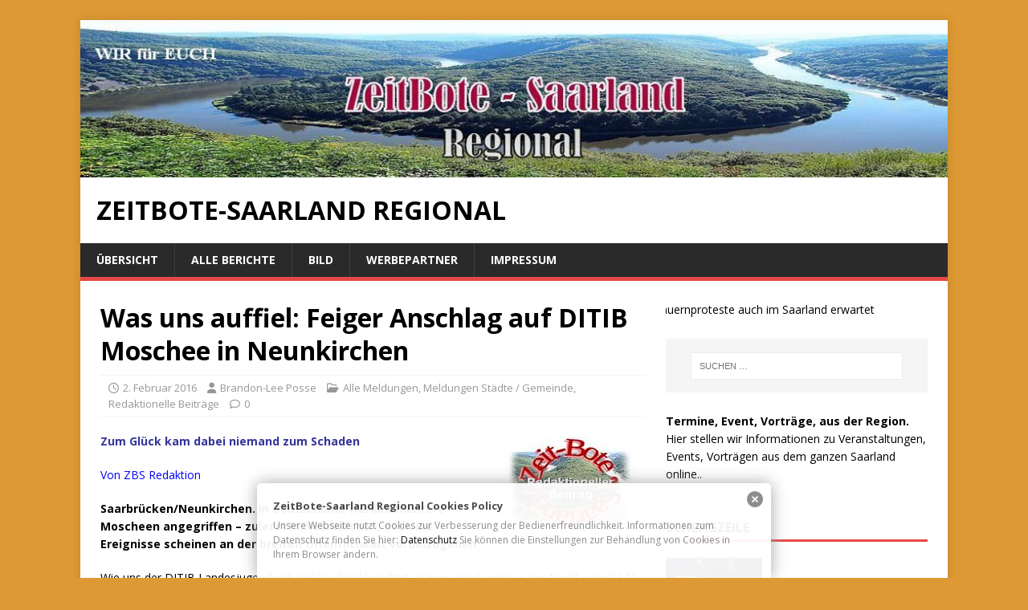

--- FILE ---
content_type: text/html; charset=UTF-8
request_url: https://www.zeitbote-regional.de/was-uns-auffiel-feiger-anschlag-auf-ditib-moschee-in-neunkirchen/
body_size: 15312
content:

<!DOCTYPE html>
<html class="no-js" lang="de">
<head>
<meta charset="UTF-8">
<meta name="viewport" content="width=device-width, initial-scale=1.0">
<link rel="profile" href="http://gmpg.org/xfn/11" />
<title>Was uns auffiel: Feiger Anschlag auf DITIB Moschee in Neunkirchen &#8211; ZeitBote-Saarland Regional</title>
<meta name='robots' content='max-image-preview:large' />
	<style>img:is([sizes="auto" i], [sizes^="auto," i]) { contain-intrinsic-size: 3000px 1500px }</style>
	<link rel='dns-prefetch' href='//fonts.googleapis.com' />
<link rel="alternate" type="application/rss+xml" title="ZeitBote-Saarland Regional &raquo; Feed" href="https://www.zeitbote-regional.de/feed/" />
<link rel="alternate" type="application/rss+xml" title="ZeitBote-Saarland Regional &raquo; Kommentar-Feed" href="https://www.zeitbote-regional.de/comments/feed/" />
<script type="text/javascript">
/* <![CDATA[ */
window._wpemojiSettings = {"baseUrl":"https:\/\/s.w.org\/images\/core\/emoji\/16.0.1\/72x72\/","ext":".png","svgUrl":"https:\/\/s.w.org\/images\/core\/emoji\/16.0.1\/svg\/","svgExt":".svg","source":{"concatemoji":"https:\/\/www.zeitbote-regional.de\/wp-includes\/js\/wp-emoji-release.min.js?ver=6.8.3"}};
/*! This file is auto-generated */
!function(s,n){var o,i,e;function c(e){try{var t={supportTests:e,timestamp:(new Date).valueOf()};sessionStorage.setItem(o,JSON.stringify(t))}catch(e){}}function p(e,t,n){e.clearRect(0,0,e.canvas.width,e.canvas.height),e.fillText(t,0,0);var t=new Uint32Array(e.getImageData(0,0,e.canvas.width,e.canvas.height).data),a=(e.clearRect(0,0,e.canvas.width,e.canvas.height),e.fillText(n,0,0),new Uint32Array(e.getImageData(0,0,e.canvas.width,e.canvas.height).data));return t.every(function(e,t){return e===a[t]})}function u(e,t){e.clearRect(0,0,e.canvas.width,e.canvas.height),e.fillText(t,0,0);for(var n=e.getImageData(16,16,1,1),a=0;a<n.data.length;a++)if(0!==n.data[a])return!1;return!0}function f(e,t,n,a){switch(t){case"flag":return n(e,"\ud83c\udff3\ufe0f\u200d\u26a7\ufe0f","\ud83c\udff3\ufe0f\u200b\u26a7\ufe0f")?!1:!n(e,"\ud83c\udde8\ud83c\uddf6","\ud83c\udde8\u200b\ud83c\uddf6")&&!n(e,"\ud83c\udff4\udb40\udc67\udb40\udc62\udb40\udc65\udb40\udc6e\udb40\udc67\udb40\udc7f","\ud83c\udff4\u200b\udb40\udc67\u200b\udb40\udc62\u200b\udb40\udc65\u200b\udb40\udc6e\u200b\udb40\udc67\u200b\udb40\udc7f");case"emoji":return!a(e,"\ud83e\udedf")}return!1}function g(e,t,n,a){var r="undefined"!=typeof WorkerGlobalScope&&self instanceof WorkerGlobalScope?new OffscreenCanvas(300,150):s.createElement("canvas"),o=r.getContext("2d",{willReadFrequently:!0}),i=(o.textBaseline="top",o.font="600 32px Arial",{});return e.forEach(function(e){i[e]=t(o,e,n,a)}),i}function t(e){var t=s.createElement("script");t.src=e,t.defer=!0,s.head.appendChild(t)}"undefined"!=typeof Promise&&(o="wpEmojiSettingsSupports",i=["flag","emoji"],n.supports={everything:!0,everythingExceptFlag:!0},e=new Promise(function(e){s.addEventListener("DOMContentLoaded",e,{once:!0})}),new Promise(function(t){var n=function(){try{var e=JSON.parse(sessionStorage.getItem(o));if("object"==typeof e&&"number"==typeof e.timestamp&&(new Date).valueOf()<e.timestamp+604800&&"object"==typeof e.supportTests)return e.supportTests}catch(e){}return null}();if(!n){if("undefined"!=typeof Worker&&"undefined"!=typeof OffscreenCanvas&&"undefined"!=typeof URL&&URL.createObjectURL&&"undefined"!=typeof Blob)try{var e="postMessage("+g.toString()+"("+[JSON.stringify(i),f.toString(),p.toString(),u.toString()].join(",")+"));",a=new Blob([e],{type:"text/javascript"}),r=new Worker(URL.createObjectURL(a),{name:"wpTestEmojiSupports"});return void(r.onmessage=function(e){c(n=e.data),r.terminate(),t(n)})}catch(e){}c(n=g(i,f,p,u))}t(n)}).then(function(e){for(var t in e)n.supports[t]=e[t],n.supports.everything=n.supports.everything&&n.supports[t],"flag"!==t&&(n.supports.everythingExceptFlag=n.supports.everythingExceptFlag&&n.supports[t]);n.supports.everythingExceptFlag=n.supports.everythingExceptFlag&&!n.supports.flag,n.DOMReady=!1,n.readyCallback=function(){n.DOMReady=!0}}).then(function(){return e}).then(function(){var e;n.supports.everything||(n.readyCallback(),(e=n.source||{}).concatemoji?t(e.concatemoji):e.wpemoji&&e.twemoji&&(t(e.twemoji),t(e.wpemoji)))}))}((window,document),window._wpemojiSettings);
/* ]]> */
</script>
<style id='wp-emoji-styles-inline-css' type='text/css'>

	img.wp-smiley, img.emoji {
		display: inline !important;
		border: none !important;
		box-shadow: none !important;
		height: 1em !important;
		width: 1em !important;
		margin: 0 0.07em !important;
		vertical-align: -0.1em !important;
		background: none !important;
		padding: 0 !important;
	}
</style>
<link rel='stylesheet' id='wp-block-library-css' href='https://www.zeitbote-regional.de/wp-includes/css/dist/block-library/style.min.css?ver=6.8.3' type='text/css' media='all' />
<style id='classic-theme-styles-inline-css' type='text/css'>
/*! This file is auto-generated */
.wp-block-button__link{color:#fff;background-color:#32373c;border-radius:9999px;box-shadow:none;text-decoration:none;padding:calc(.667em + 2px) calc(1.333em + 2px);font-size:1.125em}.wp-block-file__button{background:#32373c;color:#fff;text-decoration:none}
</style>
<style id='global-styles-inline-css' type='text/css'>
:root{--wp--preset--aspect-ratio--square: 1;--wp--preset--aspect-ratio--4-3: 4/3;--wp--preset--aspect-ratio--3-4: 3/4;--wp--preset--aspect-ratio--3-2: 3/2;--wp--preset--aspect-ratio--2-3: 2/3;--wp--preset--aspect-ratio--16-9: 16/9;--wp--preset--aspect-ratio--9-16: 9/16;--wp--preset--color--black: #000000;--wp--preset--color--cyan-bluish-gray: #abb8c3;--wp--preset--color--white: #ffffff;--wp--preset--color--pale-pink: #f78da7;--wp--preset--color--vivid-red: #cf2e2e;--wp--preset--color--luminous-vivid-orange: #ff6900;--wp--preset--color--luminous-vivid-amber: #fcb900;--wp--preset--color--light-green-cyan: #7bdcb5;--wp--preset--color--vivid-green-cyan: #00d084;--wp--preset--color--pale-cyan-blue: #8ed1fc;--wp--preset--color--vivid-cyan-blue: #0693e3;--wp--preset--color--vivid-purple: #9b51e0;--wp--preset--gradient--vivid-cyan-blue-to-vivid-purple: linear-gradient(135deg,rgba(6,147,227,1) 0%,rgb(155,81,224) 100%);--wp--preset--gradient--light-green-cyan-to-vivid-green-cyan: linear-gradient(135deg,rgb(122,220,180) 0%,rgb(0,208,130) 100%);--wp--preset--gradient--luminous-vivid-amber-to-luminous-vivid-orange: linear-gradient(135deg,rgba(252,185,0,1) 0%,rgba(255,105,0,1) 100%);--wp--preset--gradient--luminous-vivid-orange-to-vivid-red: linear-gradient(135deg,rgba(255,105,0,1) 0%,rgb(207,46,46) 100%);--wp--preset--gradient--very-light-gray-to-cyan-bluish-gray: linear-gradient(135deg,rgb(238,238,238) 0%,rgb(169,184,195) 100%);--wp--preset--gradient--cool-to-warm-spectrum: linear-gradient(135deg,rgb(74,234,220) 0%,rgb(151,120,209) 20%,rgb(207,42,186) 40%,rgb(238,44,130) 60%,rgb(251,105,98) 80%,rgb(254,248,76) 100%);--wp--preset--gradient--blush-light-purple: linear-gradient(135deg,rgb(255,206,236) 0%,rgb(152,150,240) 100%);--wp--preset--gradient--blush-bordeaux: linear-gradient(135deg,rgb(254,205,165) 0%,rgb(254,45,45) 50%,rgb(107,0,62) 100%);--wp--preset--gradient--luminous-dusk: linear-gradient(135deg,rgb(255,203,112) 0%,rgb(199,81,192) 50%,rgb(65,88,208) 100%);--wp--preset--gradient--pale-ocean: linear-gradient(135deg,rgb(255,245,203) 0%,rgb(182,227,212) 50%,rgb(51,167,181) 100%);--wp--preset--gradient--electric-grass: linear-gradient(135deg,rgb(202,248,128) 0%,rgb(113,206,126) 100%);--wp--preset--gradient--midnight: linear-gradient(135deg,rgb(2,3,129) 0%,rgb(40,116,252) 100%);--wp--preset--font-size--small: 13px;--wp--preset--font-size--medium: 20px;--wp--preset--font-size--large: 36px;--wp--preset--font-size--x-large: 42px;--wp--preset--spacing--20: 0.44rem;--wp--preset--spacing--30: 0.67rem;--wp--preset--spacing--40: 1rem;--wp--preset--spacing--50: 1.5rem;--wp--preset--spacing--60: 2.25rem;--wp--preset--spacing--70: 3.38rem;--wp--preset--spacing--80: 5.06rem;--wp--preset--shadow--natural: 6px 6px 9px rgba(0, 0, 0, 0.2);--wp--preset--shadow--deep: 12px 12px 50px rgba(0, 0, 0, 0.4);--wp--preset--shadow--sharp: 6px 6px 0px rgba(0, 0, 0, 0.2);--wp--preset--shadow--outlined: 6px 6px 0px -3px rgba(255, 255, 255, 1), 6px 6px rgba(0, 0, 0, 1);--wp--preset--shadow--crisp: 6px 6px 0px rgba(0, 0, 0, 1);}:where(.is-layout-flex){gap: 0.5em;}:where(.is-layout-grid){gap: 0.5em;}body .is-layout-flex{display: flex;}.is-layout-flex{flex-wrap: wrap;align-items: center;}.is-layout-flex > :is(*, div){margin: 0;}body .is-layout-grid{display: grid;}.is-layout-grid > :is(*, div){margin: 0;}:where(.wp-block-columns.is-layout-flex){gap: 2em;}:where(.wp-block-columns.is-layout-grid){gap: 2em;}:where(.wp-block-post-template.is-layout-flex){gap: 1.25em;}:where(.wp-block-post-template.is-layout-grid){gap: 1.25em;}.has-black-color{color: var(--wp--preset--color--black) !important;}.has-cyan-bluish-gray-color{color: var(--wp--preset--color--cyan-bluish-gray) !important;}.has-white-color{color: var(--wp--preset--color--white) !important;}.has-pale-pink-color{color: var(--wp--preset--color--pale-pink) !important;}.has-vivid-red-color{color: var(--wp--preset--color--vivid-red) !important;}.has-luminous-vivid-orange-color{color: var(--wp--preset--color--luminous-vivid-orange) !important;}.has-luminous-vivid-amber-color{color: var(--wp--preset--color--luminous-vivid-amber) !important;}.has-light-green-cyan-color{color: var(--wp--preset--color--light-green-cyan) !important;}.has-vivid-green-cyan-color{color: var(--wp--preset--color--vivid-green-cyan) !important;}.has-pale-cyan-blue-color{color: var(--wp--preset--color--pale-cyan-blue) !important;}.has-vivid-cyan-blue-color{color: var(--wp--preset--color--vivid-cyan-blue) !important;}.has-vivid-purple-color{color: var(--wp--preset--color--vivid-purple) !important;}.has-black-background-color{background-color: var(--wp--preset--color--black) !important;}.has-cyan-bluish-gray-background-color{background-color: var(--wp--preset--color--cyan-bluish-gray) !important;}.has-white-background-color{background-color: var(--wp--preset--color--white) !important;}.has-pale-pink-background-color{background-color: var(--wp--preset--color--pale-pink) !important;}.has-vivid-red-background-color{background-color: var(--wp--preset--color--vivid-red) !important;}.has-luminous-vivid-orange-background-color{background-color: var(--wp--preset--color--luminous-vivid-orange) !important;}.has-luminous-vivid-amber-background-color{background-color: var(--wp--preset--color--luminous-vivid-amber) !important;}.has-light-green-cyan-background-color{background-color: var(--wp--preset--color--light-green-cyan) !important;}.has-vivid-green-cyan-background-color{background-color: var(--wp--preset--color--vivid-green-cyan) !important;}.has-pale-cyan-blue-background-color{background-color: var(--wp--preset--color--pale-cyan-blue) !important;}.has-vivid-cyan-blue-background-color{background-color: var(--wp--preset--color--vivid-cyan-blue) !important;}.has-vivid-purple-background-color{background-color: var(--wp--preset--color--vivid-purple) !important;}.has-black-border-color{border-color: var(--wp--preset--color--black) !important;}.has-cyan-bluish-gray-border-color{border-color: var(--wp--preset--color--cyan-bluish-gray) !important;}.has-white-border-color{border-color: var(--wp--preset--color--white) !important;}.has-pale-pink-border-color{border-color: var(--wp--preset--color--pale-pink) !important;}.has-vivid-red-border-color{border-color: var(--wp--preset--color--vivid-red) !important;}.has-luminous-vivid-orange-border-color{border-color: var(--wp--preset--color--luminous-vivid-orange) !important;}.has-luminous-vivid-amber-border-color{border-color: var(--wp--preset--color--luminous-vivid-amber) !important;}.has-light-green-cyan-border-color{border-color: var(--wp--preset--color--light-green-cyan) !important;}.has-vivid-green-cyan-border-color{border-color: var(--wp--preset--color--vivid-green-cyan) !important;}.has-pale-cyan-blue-border-color{border-color: var(--wp--preset--color--pale-cyan-blue) !important;}.has-vivid-cyan-blue-border-color{border-color: var(--wp--preset--color--vivid-cyan-blue) !important;}.has-vivid-purple-border-color{border-color: var(--wp--preset--color--vivid-purple) !important;}.has-vivid-cyan-blue-to-vivid-purple-gradient-background{background: var(--wp--preset--gradient--vivid-cyan-blue-to-vivid-purple) !important;}.has-light-green-cyan-to-vivid-green-cyan-gradient-background{background: var(--wp--preset--gradient--light-green-cyan-to-vivid-green-cyan) !important;}.has-luminous-vivid-amber-to-luminous-vivid-orange-gradient-background{background: var(--wp--preset--gradient--luminous-vivid-amber-to-luminous-vivid-orange) !important;}.has-luminous-vivid-orange-to-vivid-red-gradient-background{background: var(--wp--preset--gradient--luminous-vivid-orange-to-vivid-red) !important;}.has-very-light-gray-to-cyan-bluish-gray-gradient-background{background: var(--wp--preset--gradient--very-light-gray-to-cyan-bluish-gray) !important;}.has-cool-to-warm-spectrum-gradient-background{background: var(--wp--preset--gradient--cool-to-warm-spectrum) !important;}.has-blush-light-purple-gradient-background{background: var(--wp--preset--gradient--blush-light-purple) !important;}.has-blush-bordeaux-gradient-background{background: var(--wp--preset--gradient--blush-bordeaux) !important;}.has-luminous-dusk-gradient-background{background: var(--wp--preset--gradient--luminous-dusk) !important;}.has-pale-ocean-gradient-background{background: var(--wp--preset--gradient--pale-ocean) !important;}.has-electric-grass-gradient-background{background: var(--wp--preset--gradient--electric-grass) !important;}.has-midnight-gradient-background{background: var(--wp--preset--gradient--midnight) !important;}.has-small-font-size{font-size: var(--wp--preset--font-size--small) !important;}.has-medium-font-size{font-size: var(--wp--preset--font-size--medium) !important;}.has-large-font-size{font-size: var(--wp--preset--font-size--large) !important;}.has-x-large-font-size{font-size: var(--wp--preset--font-size--x-large) !important;}
:where(.wp-block-post-template.is-layout-flex){gap: 1.25em;}:where(.wp-block-post-template.is-layout-grid){gap: 1.25em;}
:where(.wp-block-columns.is-layout-flex){gap: 2em;}:where(.wp-block-columns.is-layout-grid){gap: 2em;}
:root :where(.wp-block-pullquote){font-size: 1.5em;line-height: 1.6;}
</style>
<link rel='stylesheet' id='acf-rpw-main-css' href='https://www.zeitbote-regional.de/wp-content/plugins/acf-recent-posts-widget/css/acf-widget-front.css?ver=6.8.3' type='text/css' media='all' />
<link rel='stylesheet' id='ditty-news-ticker-font-css' href='https://www.zeitbote-regional.de/wp-content/plugins/ditty-news-ticker/legacy/inc/static/libs/fontastic/styles.css?ver=3.1.56' type='text/css' media='all' />
<link rel='stylesheet' id='ditty-news-ticker-css' href='https://www.zeitbote-regional.de/wp-content/plugins/ditty-news-ticker/legacy/inc/static/css/style.css?ver=3.1.56' type='text/css' media='all' />
<link rel='stylesheet' id='ditty-displays-css' href='https://www.zeitbote-regional.de/wp-content/plugins/ditty-news-ticker/build/dittyDisplays.css?ver=3.1.56' type='text/css' media='all' />
<link rel='stylesheet' id='ditty-fontawesome-css' href='https://www.zeitbote-regional.de/wp-content/plugins/ditty-news-ticker/includes/libs/fontawesome-6.4.0/css/all.css?ver=6.4.0' type='text/css' media='' />
<link rel='stylesheet' id='wp-polls-css' href='https://www.zeitbote-regional.de/wp-content/plugins/wp-polls/polls-css.css?ver=2.77.3' type='text/css' media='all' />
<style id='wp-polls-inline-css' type='text/css'>
.wp-polls .pollbar {
	margin: 1px;
	font-size: 6px;
	line-height: 8px;
	height: 8px;
	background-image: url('https://www.zeitbote-regional.de/wp-content/plugins/wp-polls/images/default/pollbg.gif');
	border: 1px solid #c8c8c8;
}

</style>
<link rel='stylesheet' id='parent-style-css' href='https://www.zeitbote-regional.de/wp-content/themes/mh-magazine-lite/style.css?ver=6.8.3' type='text/css' media='all' />
<link rel='stylesheet' id='child-theme-css-css' href='https://www.zeitbote-regional.de/wp-content/themes/zeitbote/style.css?ver=6.8.3' type='text/css' media='all' />
<link rel='stylesheet' id='mh-google-fonts-css' href='https://fonts.googleapis.com/css?family=Open+Sans:400,400italic,700,600' type='text/css' media='all' />
<link rel='stylesheet' id='mh-magazine-lite-css' href='https://www.zeitbote-regional.de/wp-content/themes/zeitbote/style.css?ver=2.10.0' type='text/css' media='all' />
<link rel='stylesheet' id='mh-font-awesome-css' href='https://www.zeitbote-regional.de/wp-content/themes/mh-magazine-lite/includes/font-awesome.min.css' type='text/css' media='all' />
<script type="text/javascript" src="https://www.zeitbote-regional.de/wp-includes/js/jquery/jquery.min.js?ver=3.7.1" id="jquery-core-js"></script>
<script type="text/javascript" src="https://www.zeitbote-regional.de/wp-includes/js/jquery/jquery-migrate.min.js?ver=3.4.1" id="jquery-migrate-js"></script>
<script type="text/javascript" id="mh-scripts-js-extra">
/* <![CDATA[ */
var mh_magazine = {"text":{"toggle_menu":"Men\u00fc umschalten"}};
/* ]]> */
</script>
<script type="text/javascript" src="https://www.zeitbote-regional.de/wp-content/themes/mh-magazine-lite/js/scripts.js?ver=2.10.0" id="mh-scripts-js"></script>
<link rel="https://api.w.org/" href="https://www.zeitbote-regional.de/wp-json/" /><link rel="alternate" title="JSON" type="application/json" href="https://www.zeitbote-regional.de/wp-json/wp/v2/posts/80675" /><link rel="EditURI" type="application/rsd+xml" title="RSD" href="https://www.zeitbote-regional.de/xmlrpc.php?rsd" />
<meta name="generator" content="WordPress 6.8.3" />
<link rel="canonical" href="https://www.zeitbote-regional.de/was-uns-auffiel-feiger-anschlag-auf-ditib-moschee-in-neunkirchen/" />
<link rel='shortlink' href='https://www.zeitbote-regional.de/?p=80675' />
<link rel="alternate" title="oEmbed (JSON)" type="application/json+oembed" href="https://www.zeitbote-regional.de/wp-json/oembed/1.0/embed?url=https%3A%2F%2Fwww.zeitbote-regional.de%2Fwas-uns-auffiel-feiger-anschlag-auf-ditib-moschee-in-neunkirchen%2F" />
<link rel="alternate" title="oEmbed (XML)" type="text/xml+oembed" href="https://www.zeitbote-regional.de/wp-json/oembed/1.0/embed?url=https%3A%2F%2Fwww.zeitbote-regional.de%2Fwas-uns-auffiel-feiger-anschlag-auf-ditib-moschee-in-neunkirchen%2F&#038;format=xml" />
<style type="text/css" media="screen">
  #cookie-law {  
  position: fixed;
  bottom: 0px;
  left: 0;
  right: 0;
  text-align: center;
  z-index:9999; 
}

#cookie-law > div {  
  background:#fff; 
  opacity:0.95; 
  width:75% !important;
  padding:20px;
  max-width: 600px;
  margin:auto;
  display: inline-block;
  text-align: left !important;
  border-radius:5px 5px 0 0;
  -moz-border-radius:5px 5px 0 0;
  -webkit-border-radius:5px 5px 0 0;
  -o-border-radius:5px 5px 0 0;
  box-shadow: 0px 0px 20px #A1A1A1;
  -webkit-box-shadow: 0px 0px 20px #A1A1A1;
  -moz-box-shadow: 0px 0px 20px #A1A1A1;
  -o-box-shadow: 0px 0px 20px #A1A1A1; 
  position:relative;
}

#cookie-law h4 { padding: 0 !important; margin:0 0 8px !important; text-align:left !important; font-size:13px !important; color:#444; 
}
#cookie-law p { padding: 0 !important; margin:0 !important; text-align:left !important; font-size:12px !important; line-height: 18px !important; color:#888;
}

a.close-cookie-banner {
  position: absolute;
  top:0px;
  right:0px;
  margin:10px;
  display:block;
  width:20px;
  height:20px;
  background:url(https://www.zeitbote-regional.de/wp-content/plugins/creare-eu-cookie-law-banner/images/close.png) no-repeat;
  background-size: 20px !important;
}

a.close-cookie-banner span {
  display:none !important;
}</style>
 <style></style><!--[if lt IE 9]>
<script src="https://www.zeitbote-regional.de/wp-content/themes/mh-magazine-lite/js/css3-mediaqueries.js"></script>
<![endif]-->
<!-- All in one Favicon 4.8 --><link rel="shortcut icon" href="https://www.zeitbote-regional.de/wp-content/uploads/2015/09/favicon.ico" />
<style type="text/css" id="custom-background-css">
body.custom-background { background-color: #dd9933; }
</style>
	</head>
<body id="mh-mobile" class="wp-singular post-template-default single single-post postid-80675 single-format-standard custom-background wp-theme-mh-magazine-lite wp-child-theme-zeitbote mh-right-sb" itemscope="itemscope" itemtype="https://schema.org/WebPage">
<div class="mh-container mh-container-outer">
<div class="mh-header-mobile-nav mh-clearfix"></div>
<header class="mh-header" itemscope="itemscope" itemtype="https://schema.org/WPHeader">
	<div class="mh-container mh-container-inner mh-row mh-clearfix">
		<div class="mh-custom-header mh-clearfix">
<a class="mh-header-image-link" href="https://www.zeitbote-regional.de/" title="ZeitBote-Saarland Regional" rel="home">
<img class="mh-header-image" src="https://www.zeitbote-regional.de/wp-content/uploads/2021/03/cropped-Banner.jpg" height="200" width="1100" alt="ZeitBote-Saarland Regional" />
</a>
<div class="mh-site-identity">
<div class="mh-site-logo" role="banner" itemscope="itemscope" itemtype="https://schema.org/Brand">
<div class="mh-header-text">
<a class="mh-header-text-link" href="https://www.zeitbote-regional.de/" title="ZeitBote-Saarland Regional" rel="home">
<h2 class="mh-header-title">ZeitBote-Saarland Regional</h2>
</a>
</div>
</div>
</div>
</div>
	</div>
	<div class="mh-main-nav-wrap">
		<nav class="mh-navigation mh-main-nav mh-container mh-container-inner mh-clearfix" itemscope="itemscope" itemtype="https://schema.org/SiteNavigationElement">
			<div class="menu"><ul>
<li class="page_item page-item-2"><a href="https://www.zeitbote-regional.de/">Übersicht</a></li>
<li class="page_item page-item-7 current_page_parent"><a href="https://www.zeitbote-regional.de/alle-berichte/">Alle Berichte</a></li>
<li class="page_item page-item-9"><a href="https://www.zeitbote-regional.de/bild/">Bild</a></li>
<li class="page_item page-item-91416"><a href="https://www.zeitbote-regional.de/ticker/">Werbepartner</a></li>
<li class="page_item page-item-15 page_item_has_children"><a href="https://www.zeitbote-regional.de/impressum/">Impressum</a>
<ul class='children'>
	<li class="page_item page-item-19"><a href="https://www.zeitbote-regional.de/impressum/briefkasten/">Briefkasten</a></li>
	<li class="page_item page-item-77508"><a href="https://www.zeitbote-regional.de/impressum/datenschutz/">Datenschutz</a></li>
	<li class="page_item page-item-21"><a href="https://www.zeitbote-regional.de/impressum/mitarbeiter/">Mitarbeiter</a></li>
	<li class="page_item page-item-97818"><a href="https://www.zeitbote-regional.de/impressum/haftungsausschluss/">Haftungsausschluss</a></li>
</ul>
</li>
</ul></div>
		</nav>
	</div>
</header><div class="mh-wrapper mh-clearfix">
	<div id="main-content" class="mh-content" role="main" itemprop="mainContentOfPage"><article id="post-80675" class="post-80675 post type-post status-publish format-standard hentry category-alle-meldungen category-meldungen-aus-den-staedten category-redaktionelle-beitraege">
	<header class="entry-header mh-clearfix"><h1 class="entry-title">Was uns auffiel: Feiger Anschlag auf DITIB Moschee in Neunkirchen</h1><p class="mh-meta entry-meta">
<span class="entry-meta-date updated"><i class="far fa-clock"></i><a href="https://www.zeitbote-regional.de/2016/02/">2. Februar 2016</a></span>
<span class="entry-meta-author author vcard"><i class="fa fa-user"></i><a class="fn" href="https://www.zeitbote-regional.de/author/redaktion/">Brandon-Lee Posse</a></span>
<span class="entry-meta-categories"><i class="far fa-folder-open"></i><a href="https://www.zeitbote-regional.de/category/alle-meldungen/" rel="category tag">Alle Meldungen</a>, <a href="https://www.zeitbote-regional.de/category/alle-meldungen/meldungen-aus-den-staedten/" rel="category tag">Meldungen Städte / Gemeinde</a>, <a href="https://www.zeitbote-regional.de/category/alle-meldungen/redaktionelle-beitraege/" rel="category tag">Redaktionelle Beiträge</a></span>
<span class="entry-meta-comments"><i class="far fa-comment"></i><a class="mh-comment-scroll" href="https://www.zeitbote-regional.de/was-uns-auffiel-feiger-anschlag-auf-ditib-moschee-in-neunkirchen/#mh-comments">0</a></span>
</p>
	</header>
		<div class="entry-content mh-clearfix"><p><span style="color: #333399;"><strong>Zum Glück kam dabei niemand zum Schaden <img decoding="async" id="__wp-temp-img-id" class="alignright" title="" src="https://www.zeitbote-regional.de/wp-content/uploads/2015/08/Redaktioneller-Beitrag.jpg" alt="Was uns auffiel: Feiger Anschlag auf DITIB Moschee in Neunkirchen" width="180" height="120" /><br />
</strong></span></p>
<p><span style="color: #0000ff;">Von ZBS Redaktion</span></p>
<p><strong>Saarbrücken/Neunkirchen. In Deutschland werden mehrere Moscheen angegriffen – zuletzt in Neunkirchen, doch die Ereignisse scheinen an der breiten Öffentlichkeit vorbeizugehen.<br />
</strong></p>
<p>Wie uns der DITIB Landesjugendverband Saarland berichtet, haben unbekannte in der Nacht vom 31.01. &#8211; 01.02.15, Molotowcocktails auf die DITIB Moschee in Neunkirchen geworfen. <span id="more-80675"></span>Wie die Auswertung eines Überwachungsvideos ergab, hatten zwei Personen gegen 21:45 Uhr die Molotow-Cocktails in den Innenhof der Moschee in der Lisztstraße geschleudert. Beim Auftreffen auf den Boden zersplitterten beide Flasche und die Flüssigkeit aus einem der Brandsätze ging in Flammen auf. Das Feuer griff glücklicherweise nicht auf das angrenzende Gebäude über. Nachdem die brennbare Flüssigkeit vollständig abgebrannt war, erloschen die Flammen von selbst. Zum Glück kam dabei niemand zum Schaden.</p>
<p>Der DITIB Landesjugendverband verurteilt diesen gewaltsamen und feigen Akt aufs Schärfste und hofft, dass solche Ereignisse nicht mehr vorkommen und bitten die Mitbürger, Kirchen, Vereine und Verbände für mehr Solidarität. Hinweise auf die Täter die oder den Täter liegen nicht vor. Bei dem Anschlag wurde niemand verletzt. Auch die Moschee blieb unbeschadet.  Ein größerer Sachschaden entstand dabei nicht.</p>
<p>Die Abteilung Staatschutz des Landespolizeipräsidiums hat die Ermittlungen aufgenommen. Zeugen werden gebeten, sich an den Kriminaldauerdienst zu wenden. Tel.: 0681 / 9622133</p>
<p>foto.DITIB Landesjugendverband Saarland<br />
red.zbs.mp.</p>
<p><span style="color: #333399;">Anmerkung:</span> <em>Bürgermeister Aumann von seiner Facebookseite dazu: „der heimtückische Brandanschlag auf die Yunus Emre Moschee der &#8222;DITIB &#8211; Türkisch islamische Gemeinde zu Neunkirchen e.V.&#8220; entsetzt mich. Gestern habe ich mit dem Vorsitzenden gesprochen und ihm meine Solidarität versichert. Zum Glück kamen keine Menschen zu Schaden &#8211; abgesehen von der Angst, die die Mitglieder der Moscheengemeinde nun haben. Gut, dass der Staatsschutz sofort aktiv geworden ist und die Ermittlungen aufgenommen hat. Hoffentlich werden die feigen Täter schnell dingfest gemacht. </em><em>Ein solcher Vorfall zeigt wieder einmal: Unser Rechtsstaat muss wehrhaft sein und bleiben. Sonst geht die Saat der AfD, NPD und anderer fremdenfeindlicher Parteien auf. Und wenn der Hass gegen Andersstämmige erst entbrannt ist, kommt der Hass gegen Andersdenkende. Wehret den Anfängen!</em></p>
<div class="shariff shariff-align-flex-start shariff-widget-align-flex-start" data-services="facebook" data-url="https%3A%2F%2Fwww.zeitbote-regional.de%2Fwas-uns-auffiel-feiger-anschlag-auf-ditib-moschee-in-neunkirchen%2F" data-timestamp="1454409821" data-backendurl="https://www.zeitbote-regional.de/wp-json/shariff/v1/share_counts?"><ul class="shariff-buttons theme-round orientation-horizontal buttonsize-medium"><li class="shariff-button mastodon shariff-nocustomcolor" style="background-color:#563ACC"><a href="https://s2f.kytta.dev/?text=Was%20uns%20auffiel%3A%20Feiger%20Anschlag%20auf%20DITIB%20Moschee%20in%20Neunkirchen https%3A%2F%2Fwww.zeitbote-regional.de%2Fwas-uns-auffiel-feiger-anschlag-auf-ditib-moschee-in-neunkirchen%2F" title="Bei Mastodon teilen" aria-label="Bei Mastodon teilen" role="button" rel="noopener nofollow" class="shariff-link" style="; background-color:#6364FF; color:#fff" target="_blank"><span class="shariff-icon" style=""><svg width="75" height="79" viewBox="0 0 75 79" fill="none" xmlns="http://www.w3.org/2000/svg"><path d="M37.813-.025C32.462-.058 27.114.13 21.79.598c-8.544.621-17.214 5.58-20.203 13.931C-1.12 23.318.408 32.622.465 41.65c.375 7.316.943 14.78 3.392 21.73 4.365 9.465 14.781 14.537 24.782 15.385 7.64.698 15.761-.213 22.517-4.026a54.1 54.1 0 0 0 .01-6.232c-6.855 1.316-14.101 2.609-21.049 1.074-3.883-.88-6.876-4.237-7.25-8.215-1.53-3.988 3.78-.43 5.584-.883 9.048 1.224 18.282.776 27.303-.462 7.044-.837 14.26-4.788 16.65-11.833 2.263-6.135 1.215-12.79 1.698-19.177.06-3.84.09-7.692-.262-11.52C72.596 7.844 63.223.981 53.834.684a219.453 219.453 0 0 0-16.022-.71zm11.294 12.882c5.5-.067 10.801 4.143 11.67 9.653.338 1.48.471 3 .471 4.515v21.088h-8.357c-.07-7.588.153-15.182-.131-22.765-.587-4.368-7.04-5.747-9.672-2.397-2.422 3.04-1.47 7.155-1.67 10.735v6.392h-8.307c-.146-4.996.359-10.045-.404-15.002-1.108-4.218-7.809-5.565-10.094-1.666-1.685 3.046-.712 6.634-.976 9.936v14.767h-8.354c.109-8.165-.238-16.344.215-24.5.674-5.346 5.095-10.389 10.676-10.627 4.902-.739 10.103 2.038 12.053 6.631.375 1.435 1.76 1.932 1.994.084 1.844-3.704 5.501-6.739 9.785-6.771.367-.044.735-.068 1.101-.073z"/><defs><linearGradient id="paint0_linear_549_34" x1="37.0692" y1="0" x2="37.0692" y2="79" gradientUnits="userSpaceOnUse"><stop stop-color="#6364FF"/><stop offset="1" stop-color="#563ACC"/></linearGradient></defs></svg></span></a></li><li class="shariff-button facebook shariff-nocustomcolor" style="background-color:#4273c8"><a href="https://www.facebook.com/sharer/sharer.php?u=https%3A%2F%2Fwww.zeitbote-regional.de%2Fwas-uns-auffiel-feiger-anschlag-auf-ditib-moschee-in-neunkirchen%2F" title="Bei Facebook teilen" aria-label="Bei Facebook teilen" role="button" rel="nofollow" class="shariff-link" style="; background-color:#3b5998; color:#fff" target="_blank"><span class="shariff-icon" style=""><svg width="32px" height="20px" xmlns="http://www.w3.org/2000/svg" viewBox="0 0 18 32"><path fill="#3b5998" d="M17.1 0.2v4.7h-2.8q-1.5 0-2.1 0.6t-0.5 1.9v3.4h5.2l-0.7 5.3h-4.5v13.6h-5.5v-13.6h-4.5v-5.3h4.5v-3.9q0-3.3 1.9-5.2t5-1.8q2.6 0 4.1 0.2z"/></svg></span><span data-service="facebook" style="color:#3b5998" class="shariff-count shariff-hidezero"></span>&nbsp;</a></li><li class="shariff-button linkedin shariff-nocustomcolor" style="background-color:#1488bf"><a href="https://www.linkedin.com/sharing/share-offsite/?url=https%3A%2F%2Fwww.zeitbote-regional.de%2Fwas-uns-auffiel-feiger-anschlag-auf-ditib-moschee-in-neunkirchen%2F" title="Bei LinkedIn teilen" aria-label="Bei LinkedIn teilen" role="button" rel="noopener nofollow" class="shariff-link" style="; background-color:#0077b5; color:#fff" target="_blank"><span class="shariff-icon" style=""><svg width="32px" height="20px" xmlns="http://www.w3.org/2000/svg" viewBox="0 0 27 32"><path fill="#0077b5" d="M6.2 11.2v17.7h-5.9v-17.7h5.9zM6.6 5.7q0 1.3-0.9 2.2t-2.4 0.9h0q-1.5 0-2.4-0.9t-0.9-2.2 0.9-2.2 2.4-0.9 2.4 0.9 0.9 2.2zM27.4 18.7v10.1h-5.9v-9.5q0-1.9-0.7-2.9t-2.3-1.1q-1.1 0-1.9 0.6t-1.2 1.5q-0.2 0.5-0.2 1.4v9.9h-5.9q0-7.1 0-11.6t0-5.3l0-0.9h5.9v2.6h0q0.4-0.6 0.7-1t1-0.9 1.6-0.8 2-0.3q3 0 4.9 2t1.9 6z"/></svg></span></a></li><li class="shariff-button info shariff-nocustomcolor" style="background-color:#eee"><a href="http://ct.de/-2467514" title="Weitere Informationen" aria-label="Weitere Informationen" role="button" rel="noopener " class="shariff-link" style="; background-color:#fff; color:#fff" target="_blank"><span class="shariff-icon" style=""><svg width="32px" height="20px" xmlns="http://www.w3.org/2000/svg" viewBox="0 0 11 32"><path fill="#999" d="M11.4 24v2.3q0 0.5-0.3 0.8t-0.8 0.4h-9.1q-0.5 0-0.8-0.4t-0.4-0.8v-2.3q0-0.5 0.4-0.8t0.8-0.4h1.1v-6.8h-1.1q-0.5 0-0.8-0.4t-0.4-0.8v-2.3q0-0.5 0.4-0.8t0.8-0.4h6.8q0.5 0 0.8 0.4t0.4 0.8v10.3h1.1q0.5 0 0.8 0.4t0.3 0.8zM9.2 3.4v3.4q0 0.5-0.4 0.8t-0.8 0.4h-4.6q-0.4 0-0.8-0.4t-0.4-0.8v-3.4q0-0.4 0.4-0.8t0.8-0.4h4.6q0.5 0 0.8 0.4t0.4 0.8z"/></svg></span></a></li></ul></div><div class="tptn_counter" id="tptn_counter_80675"></div>	</div></article><nav class="mh-post-nav mh-row mh-clearfix" itemscope="itemscope" itemtype="https://schema.org/SiteNavigationElement">
<div class="mh-col-1-2 mh-post-nav-item mh-post-nav-prev">
<a href="https://www.zeitbote-regional.de/raubueberfall-am-bahnhof-bous/" rel="prev"><span>Zurück</span><p>Raubüberfall am Bahnhof Bous</p></a></div>
<div class="mh-col-1-2 mh-post-nav-item mh-post-nav-next">
<a href="https://www.zeitbote-regional.de/spendenuebergabe-auf-dem-reisemarkt-saarbruecken-freizeit/" rel="next"><span>Weiter</span><p>Spendenübergabe auf dem Reisemarkt Saarbrücken Freizeit</p></a></div>
</nav>
	</div>
	<aside class="mh-widget-col-1 mh-sidebar" itemscope="itemscope" itemtype="https://schema.org/WPSideBar"><div id="mtphr-dnt-widget-2" class="mh-widget mtphr-dnt-widget"><div id="mtphr-dnt-96866-widget" class="mtphr-dnt mtphr-dnt-96866 mtphr-dnt-default mtphr-dnt-scroll mtphr-dnt-scroll-left"><div class="mtphr-dnt-wrapper mtphr-dnt-clearfix"><h3 class="mtphr-dnt-title"></h3><div class="mtphr-dnt-tick-container"><div class="mtphr-dnt-tick-contents"><div class="mtphr-dnt-tick mtphr-dnt-default-tick mtphr-dnt-clearfix "><a href="https://www.zeitbote-regional.de/bauernproteste-auch-im-saarland-erwartet/" target="_self" rel="nofollow">Bauernproteste auch im Saarland erwartet</a></div></div></div></div></div></div><div id="search-2" class="mh-widget widget_search"><form role="search" method="get" class="search-form" action="https://www.zeitbote-regional.de/">
				<label>
					<span class="screen-reader-text">Suche nach:</span>
					<input type="search" class="search-field" placeholder="Suchen …" value="" name="s" />
				</label>
				<input type="submit" class="search-submit" value="Suchen" />
			</form></div><div id="text-9" class="mh-widget widget_text">			<div class="textwidget"><p><strong><a href="https://www.zeitbote-regional.de/category/alle-meldungen/termine/">Termine, Event, Vorträge, aus der Region.</a></strong> Hier stellen wir Informationen zu Veranstaltungen, Events, Vorträgen aus dem ganzen Saarland online..</p>
<div id='Next_Event' class='widgets_on_page wop_tiny1  wop_small1  wop_medium1  wop_large1  wop_wide1'>
			<ul><!-- ERROR NO TURBO SIDEBAR FOUND WITH ID Next Event--></ul></div><!-- widgets_on_page -->
</div>
		</div><div id="media_image-2" class="mh-widget widget_media_image"><h4 class="mh-widget-title"><span class="mh-widget-title-inner">Schlagzeile</span></h4><a href="https://www.zeitbote-regional.de/category/meldungen/schlagzeilen/"><img width="120" height="120" src="https://www.zeitbote-regional.de/wp-content/uploads/2016/09/Presseweste-klein.jpg" class="image wp-image-85707  attachment-full size-full" alt="" style="max-width: 100%; height: auto;" decoding="async" loading="lazy" srcset="https://www.zeitbote-regional.de/wp-content/uploads/2016/09/Presseweste-klein.jpg 120w, https://www.zeitbote-regional.de/wp-content/uploads/2016/09/Presseweste-klein-50x50.jpg 50w" sizes="auto, (max-width: 120px) 100vw, 120px" /></a></div>
		<div id="recent-posts-3" class="mh-widget widget_recent_entries">
		<h4 class="mh-widget-title"><span class="mh-widget-title-inner">Neuste beiträge</span></h4>
		<ul>
											<li>
					<a href="https://www.zeitbote-regional.de/linienbus-kollidiert-mit-gebaeudefront-zweier-einfamilienhaeuser/">Linienbus kollidiert mit Gebäudefront zweier Einfamilienhäuser</a>
									</li>
											<li>
					<a href="https://www.zeitbote-regional.de/boeller-verursacht-brandalarm-in-st-ingberter-gymnasium/">Böller verursacht Brandalarm in St. Ingberter Gymnasium</a>
									</li>
											<li>
					<a href="https://www.zeitbote-regional.de/nach-supermarktbrand-in-grossrosseln-2/">Nach Supermarktbrand in Großrosseln</a>
									</li>
											<li>
					<a href="https://www.zeitbote-regional.de/drei-aufbrueche-von-pkw-im-gebiet-homburg-kirkel/">Drei Aufbrüche von Pkw im Gebiet Homburg/ Kirkel</a>
									</li>
											<li>
					<a href="https://www.zeitbote-regional.de/sturmeinsaetze-in-st-ingbert/">Sturmeinsätze in St. Ingbert</a>
									</li>
											<li>
					<a href="https://www.zeitbote-regional.de/spuren-im-schnee-verraten-taeter/">Spuren im Schnee verraten Täter</a>
									</li>
											<li>
					<a href="https://www.zeitbote-regional.de/erneut-drei-raubstraftaten-in-der-saarbruecker-innenstadt/">Erneut drei Raubstraftaten in der Saarbrücker Innenstadt</a>
									</li>
											<li>
					<a href="https://www.zeitbote-regional.de/haftbefehl-als-geburtstagsgeschenk/">Haftbefehl als Geburtstagsgeschenk</a>
									</li>
											<li>
					<a href="https://www.zeitbote-regional.de/unterhaltsrechtliche-leitlinien-2025/">Unterhaltsrechtliche Leitlinien 2025</a>
									</li>
											<li>
					<a href="https://www.zeitbote-regional.de/brand-in-der-foersterstr-st-johann/">Brand in der Försterstr. St. Johann</a>
									</li>
					</ul>

		</div><div id="categories-3" class="mh-widget widget_categories"><h4 class="mh-widget-title"><span class="mh-widget-title-inner">Kategorien</span></h4><form action="https://www.zeitbote-regional.de" method="get"><label class="screen-reader-text" for="cat">Kategorien</label><select  name='cat' id='cat' class='postform'>
	<option value='-1'>Kategorie auswählen</option>
	<option class="level-0" value="9">Alle Meldungen</option>
	<option class="level-1" value="52">&nbsp;&nbsp;&nbsp;Dokumentation</option>
	<option class="level-1" value="103">&nbsp;&nbsp;&nbsp;Gastbeiträge</option>
	<option class="level-1" value="72">&nbsp;&nbsp;&nbsp;Interview`s</option>
	<option class="level-1" value="101">&nbsp;&nbsp;&nbsp;Leserreport</option>
	<option class="level-1" value="24">&nbsp;&nbsp;&nbsp;Meldungen aus Ministerium</option>
	<option class="level-1" value="57">&nbsp;&nbsp;&nbsp;Meldungen Städte / Gemeinde</option>
	<option class="level-1" value="70">&nbsp;&nbsp;&nbsp;Redaktionelle Beiträge</option>
	<option class="level-1" value="1017">&nbsp;&nbsp;&nbsp;Schlagzeilen</option>
	<option class="level-1" value="761">&nbsp;&nbsp;&nbsp;Vereinsnachrichten</option>
	<option class="level-0" value="96">Alles für den Hausgebrauch</option>
	<option class="level-1" value="85">&nbsp;&nbsp;&nbsp;Gesundheit</option>
	<option class="level-1" value="95">&nbsp;&nbsp;&nbsp;Küchenrezepte</option>
	<option class="level-0" value="11">Meldungen Blaulicht</option>
	<option class="level-1" value="23">&nbsp;&nbsp;&nbsp;Feuerwehr</option>
	<option class="level-0" value="3">Meldungen Polizei SAL</option>
	<option class="level-0" value="31">Meldungen Saar Sport</option>
	<option class="level-1" value="42">&nbsp;&nbsp;&nbsp;Neues aus dem Ellenfeld</option>
	<option class="level-1" value="41">&nbsp;&nbsp;&nbsp;Neues aus dem Ludwigspark</option>
	<option class="level-1" value="43">&nbsp;&nbsp;&nbsp;Neues aus dem Waldstadion</option>
	<option class="level-1" value="44">&nbsp;&nbsp;&nbsp;Neues aus der Kaiserlinde</option>
	<option class="level-0" value="29">Parteienlandschaft</option>
	<option class="level-1" value="47">&nbsp;&nbsp;&nbsp;CDU</option>
	<option class="level-1" value="50">&nbsp;&nbsp;&nbsp;FDP</option>
	<option class="level-1" value="1118">&nbsp;&nbsp;&nbsp;Freie Wähler e.V</option>
	<option class="level-1" value="48">&nbsp;&nbsp;&nbsp;Grünen</option>
	<option class="level-1" value="45">&nbsp;&nbsp;&nbsp;Linke</option>
	<option class="level-1" value="61">&nbsp;&nbsp;&nbsp;SPD</option>
	<option class="level-0" value="1">test</option>
</select>
</form><script type="text/javascript">
/* <![CDATA[ */

(function() {
	var dropdown = document.getElementById( "cat" );
	function onCatChange() {
		if ( dropdown.options[ dropdown.selectedIndex ].value > 0 ) {
			dropdown.parentNode.submit();
		}
	}
	dropdown.onchange = onCatChange;
})();

/* ]]> */
</script>
</div><div id="widget_tptn_pop-2" class="mh-widget tptn_posts_list_widget"><h4 class="mh-widget-title"><span class="mh-widget-title-inner">Top 10</span></h4><div class="tptn_posts  tptn_posts_widget tptn_posts_widget-widget_tptn_pop-2    tptn-text-only"><ul><li><span class="tptn_after_thumb"><a href="https://www.zeitbote-regional.de/mann-stuerzt-sich-von-bruecke/"     class="tptn_link"><span class="tptn_title">Mann stürtzt sich von Brücke</span></a></span></li><li><span class="tptn_after_thumb"><a href="https://www.zeitbote-regional.de/erneuter-suizid-an-der-bruecke/"     class="tptn_link"><span class="tptn_title">Erneuter Suizid von Brücke</span></a></span></li><li><span class="tptn_after_thumb"><a href="https://www.zeitbote-regional.de/oma-bertas-kuechenrezepte-saarl-dippelappes-schales/"     class="tptn_link"><span class="tptn_title">Oma Berta`s Küchenrezepte: Saarl. Dippelappes / Schales</span></a></span></li><li><span class="tptn_after_thumb"><a href="https://www.zeitbote-regional.de/kurz-und-knapp-schwerer-badeunfall-in-homburger-wasserwelt/"     class="tptn_link"><span class="tptn_title">Kurz und Knapp: Schwerer Badeunfall in Homburger Wasserwelt</span></a></span></li><li><span class="tptn_after_thumb"><a href="https://www.zeitbote-regional.de/peinlicher-vorfall-mit-einem-filialleiter-von-aldi-sued/"     class="tptn_link"><span class="tptn_title">Peinlicher Vorfall mit einem Filialleiter von ALDI Süd</span></a></span></li><li><span class="tptn_after_thumb"><a href="https://www.zeitbote-regional.de/faasend-ohne-de-hausmeischda-2/"     class="tptn_link"><span class="tptn_title">Faasend ohne De Hausmeischda</span></a></span></li><li><span class="tptn_after_thumb"><a href="https://www.zeitbote-regional.de/kurz-und-knapp-toter-in-grossrosseln-gibt-der-polizei-raetsel-auf/"     class="tptn_link"><span class="tptn_title">Kurz und Knapp: Toter in Großrosseln gibt der&hellip;</span></a></span></li><li><span class="tptn_after_thumb"><a href="https://www.zeitbote-regional.de/kurz-und-knapp-aus-protest-hab-und-gut-vors-jobcenter-gekippt/"     class="tptn_link"><span class="tptn_title">Aus Protest Hab und Gut vor`s Jobcenter gekippt.</span></a></span></li><li><span class="tptn_after_thumb"><a href="https://www.zeitbote-regional.de/kurz-und-knapp-toter-auf-strasse-aufgefunden/"     class="tptn_link"><span class="tptn_title">Kurz und knapp: Toter auf Strasse aufgefunden</span></a></span></li><li><span class="tptn_after_thumb"><a href="https://www.zeitbote-regional.de/tragischer-verkehrsunfall-mit-toedlich-verletztem-kind/"     class="tptn_link"><span class="tptn_title">Tragischer Verkehrsunfall mit tödlich verletztem Kind</span></a></span></li></ul><div class="tptn_clear"></div></div></div><div id="calendar-2" class="mh-widget widget_calendar"><h4 class="mh-widget-title"><span class="mh-widget-title-inner">Kalender</span></h4><div id="calendar_wrap" class="calendar_wrap"><table id="wp-calendar" class="wp-calendar-table">
	<caption>Januar 2026</caption>
	<thead>
	<tr>
		<th scope="col" aria-label="Montag">M</th>
		<th scope="col" aria-label="Dienstag">D</th>
		<th scope="col" aria-label="Mittwoch">M</th>
		<th scope="col" aria-label="Donnerstag">D</th>
		<th scope="col" aria-label="Freitag">F</th>
		<th scope="col" aria-label="Samstag">S</th>
		<th scope="col" aria-label="Sonntag">S</th>
	</tr>
	</thead>
	<tbody>
	<tr>
		<td colspan="3" class="pad">&nbsp;</td><td>1</td><td>2</td><td>3</td><td>4</td>
	</tr>
	<tr>
		<td>5</td><td>6</td><td>7</td><td>8</td><td>9</td><td>10</td><td>11</td>
	</tr>
	<tr>
		<td>12</td><td>13</td><td>14</td><td>15</td><td>16</td><td>17</td><td>18</td>
	</tr>
	<tr>
		<td>19</td><td>20</td><td>21</td><td>22</td><td>23</td><td>24</td><td id="today">25</td>
	</tr>
	<tr>
		<td>26</td><td>27</td><td>28</td><td>29</td><td>30</td><td>31</td>
		<td class="pad" colspan="1">&nbsp;</td>
	</tr>
	</tbody>
	</table><nav aria-label="Vorherige und nächste Monate" class="wp-calendar-nav">
		<span class="wp-calendar-nav-prev"><a href="https://www.zeitbote-regional.de/2025/01/">&laquo; Jan.</a></span>
		<span class="pad">&nbsp;</span>
		<span class="wp-calendar-nav-next">&nbsp;</span>
	</nav></div></div><div id="text-14" class="mh-widget widget_text">			<div class="textwidget"><p style="text-align: center;"><a href="https://www.facebook.com/pages/ZeitBote-Saarland/100281756726367?ref=hl"><img loading="lazy" decoding="async" class="aligncenter" title="Facebook " src="https://www.zeitbote-regional.de/wp-content/uploads/2016/02/Facebook.jpg" alt="Facebook " width="80" height="30" /></a><a href="https://twitter.com/zeitbote_saar"><img loading="lazy" decoding="async" class="aligncenter" title="Twitter" src="https://www.zeitbote-regional.de/wp-content/uploads/2016/02/Twitter.png" alt="Twitter" width="80" height="30" /></a></p>
<p style="text-align: center;">
</div>
		</div></aside></div>
<footer class="mh-footer" itemscope="itemscope" itemtype="https://schema.org/WPFooter">
<div class="mh-container mh-container-inner mh-footer-widgets mh-row mh-clearfix">
<div class="mh-col-1-4 mh-widget-col-1 mh-footer-4-cols  mh-footer-area mh-footer-1">
<div id="text-13" class="mh-footer-widget widget_text">			<div class="textwidget"><p>ZeitBote-Saarland<br />
Bexbacherstrasse 36<br />
66540 Neunkirchen / Saarland<br />
Onlinezeitung regional<br />
im Saarland seit 2010<br />
<a href="https://www.activeminds.saarland/">Hosting by Activeminds</a><br />
E-Mail:<a href="mailto:info@zeitbote-regopnal.de">info@zeitbote-regopnal.de</a></p>
</div>
		</div></div>
<div class="mh-col-1-4 mh-widget-col-1 mh-footer-4-cols  mh-footer-area mh-footer-2">
<div id="archives-3" class="mh-footer-widget widget_archive"><h6 class="mh-widget-title mh-footer-widget-title"><span class="mh-widget-title-inner mh-footer-widget-title-inner">Archive</span></h6>		<label class="screen-reader-text" for="archives-dropdown-3">Archive</label>
		<select id="archives-dropdown-3" name="archive-dropdown">
			
			<option value="">Monat auswählen</option>
				<option value='https://www.zeitbote-regional.de/2025/01/'> Januar 2025 </option>
	<option value='https://www.zeitbote-regional.de/2024/07/'> Juli 2024 </option>
	<option value='https://www.zeitbote-regional.de/2024/06/'> Juni 2024 </option>
	<option value='https://www.zeitbote-regional.de/2024/05/'> Mai 2024 </option>
	<option value='https://www.zeitbote-regional.de/2024/04/'> April 2024 </option>
	<option value='https://www.zeitbote-regional.de/2024/03/'> März 2024 </option>
	<option value='https://www.zeitbote-regional.de/2024/02/'> Februar 2024 </option>
	<option value='https://www.zeitbote-regional.de/2024/01/'> Januar 2024 </option>
	<option value='https://www.zeitbote-regional.de/2023/12/'> Dezember 2023 </option>
	<option value='https://www.zeitbote-regional.de/2023/11/'> November 2023 </option>
	<option value='https://www.zeitbote-regional.de/2023/10/'> Oktober 2023 </option>
	<option value='https://www.zeitbote-regional.de/2023/05/'> Mai 2023 </option>
	<option value='https://www.zeitbote-regional.de/2023/03/'> März 2023 </option>
	<option value='https://www.zeitbote-regional.de/2022/08/'> August 2022 </option>
	<option value='https://www.zeitbote-regional.de/2021/11/'> November 2021 </option>
	<option value='https://www.zeitbote-regional.de/2021/10/'> Oktober 2021 </option>
	<option value='https://www.zeitbote-regional.de/2021/09/'> September 2021 </option>
	<option value='https://www.zeitbote-regional.de/2021/06/'> Juni 2021 </option>
	<option value='https://www.zeitbote-regional.de/2021/05/'> Mai 2021 </option>
	<option value='https://www.zeitbote-regional.de/2021/04/'> April 2021 </option>
	<option value='https://www.zeitbote-regional.de/2021/03/'> März 2021 </option>
	<option value='https://www.zeitbote-regional.de/2021/02/'> Februar 2021 </option>
	<option value='https://www.zeitbote-regional.de/2021/01/'> Januar 2021 </option>
	<option value='https://www.zeitbote-regional.de/2020/12/'> Dezember 2020 </option>
	<option value='https://www.zeitbote-regional.de/2020/11/'> November 2020 </option>
	<option value='https://www.zeitbote-regional.de/2020/10/'> Oktober 2020 </option>
	<option value='https://www.zeitbote-regional.de/2020/09/'> September 2020 </option>
	<option value='https://www.zeitbote-regional.de/2020/07/'> Juli 2020 </option>
	<option value='https://www.zeitbote-regional.de/2020/06/'> Juni 2020 </option>
	<option value='https://www.zeitbote-regional.de/2020/05/'> Mai 2020 </option>
	<option value='https://www.zeitbote-regional.de/2020/04/'> April 2020 </option>
	<option value='https://www.zeitbote-regional.de/2020/03/'> März 2020 </option>
	<option value='https://www.zeitbote-regional.de/2020/02/'> Februar 2020 </option>
	<option value='https://www.zeitbote-regional.de/2020/01/'> Januar 2020 </option>
	<option value='https://www.zeitbote-regional.de/2019/12/'> Dezember 2019 </option>
	<option value='https://www.zeitbote-regional.de/2019/11/'> November 2019 </option>
	<option value='https://www.zeitbote-regional.de/2019/10/'> Oktober 2019 </option>
	<option value='https://www.zeitbote-regional.de/2019/09/'> September 2019 </option>
	<option value='https://www.zeitbote-regional.de/2019/08/'> August 2019 </option>
	<option value='https://www.zeitbote-regional.de/2019/07/'> Juli 2019 </option>
	<option value='https://www.zeitbote-regional.de/2019/06/'> Juni 2019 </option>
	<option value='https://www.zeitbote-regional.de/2019/05/'> Mai 2019 </option>
	<option value='https://www.zeitbote-regional.de/2019/04/'> April 2019 </option>
	<option value='https://www.zeitbote-regional.de/2019/03/'> März 2019 </option>
	<option value='https://www.zeitbote-regional.de/2019/02/'> Februar 2019 </option>
	<option value='https://www.zeitbote-regional.de/2019/01/'> Januar 2019 </option>
	<option value='https://www.zeitbote-regional.de/2018/12/'> Dezember 2018 </option>
	<option value='https://www.zeitbote-regional.de/2018/11/'> November 2018 </option>
	<option value='https://www.zeitbote-regional.de/2018/10/'> Oktober 2018 </option>
	<option value='https://www.zeitbote-regional.de/2018/09/'> September 2018 </option>
	<option value='https://www.zeitbote-regional.de/2018/08/'> August 2018 </option>
	<option value='https://www.zeitbote-regional.de/2018/07/'> Juli 2018 </option>
	<option value='https://www.zeitbote-regional.de/2018/06/'> Juni 2018 </option>
	<option value='https://www.zeitbote-regional.de/2018/05/'> Mai 2018 </option>
	<option value='https://www.zeitbote-regional.de/2018/04/'> April 2018 </option>
	<option value='https://www.zeitbote-regional.de/2018/03/'> März 2018 </option>
	<option value='https://www.zeitbote-regional.de/2018/02/'> Februar 2018 </option>
	<option value='https://www.zeitbote-regional.de/2018/01/'> Januar 2018 </option>
	<option value='https://www.zeitbote-regional.de/2017/12/'> Dezember 2017 </option>
	<option value='https://www.zeitbote-regional.de/2017/11/'> November 2017 </option>
	<option value='https://www.zeitbote-regional.de/2017/10/'> Oktober 2017 </option>
	<option value='https://www.zeitbote-regional.de/2017/09/'> September 2017 </option>
	<option value='https://www.zeitbote-regional.de/2017/08/'> August 2017 </option>
	<option value='https://www.zeitbote-regional.de/2017/07/'> Juli 2017 </option>
	<option value='https://www.zeitbote-regional.de/2017/06/'> Juni 2017 </option>
	<option value='https://www.zeitbote-regional.de/2017/05/'> Mai 2017 </option>
	<option value='https://www.zeitbote-regional.de/2017/04/'> April 2017 </option>
	<option value='https://www.zeitbote-regional.de/2017/03/'> März 2017 </option>
	<option value='https://www.zeitbote-regional.de/2017/02/'> Februar 2017 </option>
	<option value='https://www.zeitbote-regional.de/2017/01/'> Januar 2017 </option>
	<option value='https://www.zeitbote-regional.de/2016/12/'> Dezember 2016 </option>
	<option value='https://www.zeitbote-regional.de/2016/11/'> November 2016 </option>
	<option value='https://www.zeitbote-regional.de/2016/10/'> Oktober 2016 </option>
	<option value='https://www.zeitbote-regional.de/2016/09/'> September 2016 </option>
	<option value='https://www.zeitbote-regional.de/2016/08/'> August 2016 </option>
	<option value='https://www.zeitbote-regional.de/2016/07/'> Juli 2016 </option>
	<option value='https://www.zeitbote-regional.de/2016/06/'> Juni 2016 </option>
	<option value='https://www.zeitbote-regional.de/2016/05/'> Mai 2016 </option>
	<option value='https://www.zeitbote-regional.de/2016/04/'> April 2016 </option>
	<option value='https://www.zeitbote-regional.de/2016/03/'> März 2016 </option>
	<option value='https://www.zeitbote-regional.de/2016/02/'> Februar 2016 </option>
	<option value='https://www.zeitbote-regional.de/2016/01/'> Januar 2016 </option>
	<option value='https://www.zeitbote-regional.de/2015/12/'> Dezember 2015 </option>
	<option value='https://www.zeitbote-regional.de/2015/11/'> November 2015 </option>
	<option value='https://www.zeitbote-regional.de/2015/10/'> Oktober 2015 </option>
	<option value='https://www.zeitbote-regional.de/2015/09/'> September 2015 </option>
	<option value='https://www.zeitbote-regional.de/2015/08/'> August 2015 </option>
	<option value='https://www.zeitbote-regional.de/2015/07/'> Juli 2015 </option>
	<option value='https://www.zeitbote-regional.de/2015/06/'> Juni 2015 </option>
	<option value='https://www.zeitbote-regional.de/2015/05/'> Mai 2015 </option>
	<option value='https://www.zeitbote-regional.de/2015/04/'> April 2015 </option>
	<option value='https://www.zeitbote-regional.de/2015/03/'> März 2015 </option>
	<option value='https://www.zeitbote-regional.de/2015/02/'> Februar 2015 </option>
	<option value='https://www.zeitbote-regional.de/2015/01/'> Januar 2015 </option>
	<option value='https://www.zeitbote-regional.de/2014/12/'> Dezember 2014 </option>
	<option value='https://www.zeitbote-regional.de/2014/11/'> November 2014 </option>
	<option value='https://www.zeitbote-regional.de/2014/10/'> Oktober 2014 </option>
	<option value='https://www.zeitbote-regional.de/2014/09/'> September 2014 </option>
	<option value='https://www.zeitbote-regional.de/2014/08/'> August 2014 </option>
	<option value='https://www.zeitbote-regional.de/2014/07/'> Juli 2014 </option>
	<option value='https://www.zeitbote-regional.de/2014/06/'> Juni 2014 </option>
	<option value='https://www.zeitbote-regional.de/2014/05/'> Mai 2014 </option>
	<option value='https://www.zeitbote-regional.de/2014/04/'> April 2014 </option>
	<option value='https://www.zeitbote-regional.de/2014/03/'> März 2014 </option>
	<option value='https://www.zeitbote-regional.de/2014/02/'> Februar 2014 </option>
	<option value='https://www.zeitbote-regional.de/2014/01/'> Januar 2014 </option>
	<option value='https://www.zeitbote-regional.de/2013/12/'> Dezember 2013 </option>
	<option value='https://www.zeitbote-regional.de/2013/08/'> August 2013 </option>
	<option value='https://www.zeitbote-regional.de/2013/06/'> Juni 2013 </option>
	<option value='https://www.zeitbote-regional.de/2013/05/'> Mai 2013 </option>
	<option value='https://www.zeitbote-regional.de/2013/04/'> April 2013 </option>
	<option value='https://www.zeitbote-regional.de/2013/03/'> März 2013 </option>
	<option value='https://www.zeitbote-regional.de/2013/02/'> Februar 2013 </option>
	<option value='https://www.zeitbote-regional.de/2010/08/'> August 2010 </option>
	<option value='https://www.zeitbote-regional.de/2010/07/'> Juli 2010 </option>
	<option value='https://www.zeitbote-regional.de/2010/06/'> Juni 2010 </option>
	<option value='https://www.zeitbote-regional.de/1420/05/'> Mai 1420 </option>

		</select>

			<script type="text/javascript">
/* <![CDATA[ */

(function() {
	var dropdown = document.getElementById( "archives-dropdown-3" );
	function onSelectChange() {
		if ( dropdown.options[ dropdown.selectedIndex ].value !== '' ) {
			document.location.href = this.options[ this.selectedIndex ].value;
		}
	}
	dropdown.onchange = onSelectChange;
})();

/* ]]> */
</script>
</div></div>
<div class="mh-col-1-4 mh-widget-col-1 mh-footer-4-cols  mh-footer-area mh-footer-3">
<div id="text-7" class="mh-footer-widget widget_text">			<div class="textwidget"><p><a href="https://www.zeitbote-regional.de/impressum/">Impressum</a><br />
<a href="https://www.zeitbote-regional.de/impressum/datenschutz/">Datenschutzerklärung</a><br />
<a href="https://www.zeitbote-regional.de/impressum/haftungsausschluss/">Haftungsausschluss</a><br />
<a href="https://www.zeitbote-regional.de/impressum/mitarbeiter/">Mitarbeiter</a></p>
</div>
		</div><div id="text-10" class="mh-footer-widget widget_text">			<div class="textwidget"><p><a href="https://www.zeitbote-regional.de/wp-admin/">Anmelden</a>  <a href="https://www.zeitbote-regional.de/wp-login.php?action=logout&amp;_wpnonce=286197cc09">Abmelden</a></p>
</div>
		</div></div>
<div class="mh-col-1-4 mh-widget-col-1 mh-footer-4-cols  mh-footer-area mh-footer-4">
<div id="text-12" class="mh-footer-widget widget_text">			<div class="textwidget"><p><a href="https://www.zeitbote-regional.de/category/meldungen/meldungen-aus-ministerium/">Ministerien</a><br />
<a href="https://www.zeitbote-regional.de/category/meldungen/leserreport/">Leserreport</a><br />
<a href="https://www.zeitbote-regional.de/hier-wird-geblitzt/">Aktuelle Blitzer</a><br />
<a href="https://www.zeitbote-regional.de/category/meldungen/redaktionelle-beitraege/">Redaktionelle Beiträge</a><br />
<a href="https://www.zeitbote-regional.de/category/meldungen-polizei-sal/fahndungen/">Öffentlichkeitsfahndungen</a></p>
</div>
		</div></div>
</div>
</footer>
<div class="mh-copyright-wrap">
	<div class="mh-container mh-container-inner mh-clearfix">
		<p class="mh-copyright">Copyright &copy; 2026 | WordPress Theme von <a href="https://mhthemes.com/themes/mh-magazine/?utm_source=customer&#038;utm_medium=link&#038;utm_campaign=MH+Magazine+Lite" rel="nofollow">MH Themes</a></p>
	</div>
</div>
</div><!-- .mh-container-outer -->
<script type="speculationrules">
{"prefetch":[{"source":"document","where":{"and":[{"href_matches":"\/*"},{"not":{"href_matches":["\/wp-*.php","\/wp-admin\/*","\/wp-content\/uploads\/*","\/wp-content\/*","\/wp-content\/plugins\/*","\/wp-content\/themes\/zeitbote\/*","\/wp-content\/themes\/mh-magazine-lite\/*","\/*\\?(.+)"]}},{"not":{"selector_matches":"a[rel~=\"nofollow\"]"}},{"not":{"selector_matches":".no-prefetch, .no-prefetch a"}}]},"eagerness":"conservative"}]}
</script>
<script type="text/javascript">
  var dropCookie = true;
  var cookieDuration = 14; 
  var cookieName = 'complianceCookie';
  var cookieValue = 'on';
    var privacyMessage = "";

  jQuery(document).ready(function($) {
    privacyMessage = jQuery('#hidden-cookie-message').html();
      	if(checkCookie(window.cookieName) != window.cookieValue){
  		createDiv(true); 
  		window.setTimeout(function() {
      		$('#cookie-law').fadeOut();
  		}, 999999999);
  	}
  });
</script>
<div id="hidden-cookie-message" style="display:none;">
  <div>
    <h4>ZeitBote-Saarland Regional Cookies Policy</h4>
<p>Unsere Webseite nutzt Cookies zur Verbesserung der Bedienerfreundlichkeit. Informationen zum Datenschutz finden Sie hier: <a rel="nofollow" href="https://www.zeitbote-regional.de/impressum/datenschutz/">Datenschutz</a> Sie können die Einstellungen zur Behandlung von Cookies in Ihrem Browser ändern. </p>    <a class="close-cookie-banner" href="javascript:void(0);" onclick="jQuery(this).parent().parent().hide();"><span>Close</span></a>
  </div>
</div>
<link rel='stylesheet' id='shariffcss-css' href='https://www.zeitbote-regional.de/wp-content/plugins/shariff/css/shariff.min.css?ver=4.6.15' type='text/css' media='all' />
<script type="text/javascript" src="https://www.zeitbote-regional.de/wp-content/plugins/creare-eu-cookie-law-banner/js/eu-cookie-law.js" id="eu-cookie-law-js"></script>
<script type="text/javascript" src="https://www.zeitbote-regional.de/wp-content/plugins/ditty-news-ticker/legacy/inc/static/js/swiped-events.min.js?ver=1.1.4" id="swiped-events-js"></script>
<script type="text/javascript" src="https://www.zeitbote-regional.de/wp-includes/js/imagesloaded.min.js?ver=5.0.0" id="imagesloaded-js"></script>
<script type="text/javascript" src="https://www.zeitbote-regional.de/wp-includes/js/jquery/ui/effect.min.js?ver=1.13.3" id="jquery-effects-core-js"></script>
<script type="text/javascript" id="ditty-news-ticker-js-extra">
/* <![CDATA[ */
var mtphr_dnt_vars = {"is_rtl":""};
/* ]]> */
</script>
<script type="text/javascript" src="https://www.zeitbote-regional.de/wp-content/plugins/ditty-news-ticker/legacy/inc/static/js/ditty-news-ticker.js?ver=3.1.56" id="ditty-news-ticker-js"></script>
<script type="text/javascript" id="wp-polls-js-extra">
/* <![CDATA[ */
var pollsL10n = {"ajax_url":"https:\/\/www.zeitbote-regional.de\/wp-admin\/admin-ajax.php","text_wait":"Deine letzte Anfrage ist noch in Bearbeitung. Bitte warte einen Moment\u00a0\u2026","text_valid":"Bitte w\u00e4hle eine g\u00fcltige Umfrageantwort.","text_multiple":"Maximal zul\u00e4ssige Anzahl an Auswahlm\u00f6glichkeiten: ","show_loading":"1","show_fading":"1"};
/* ]]> */
</script>
<script type="text/javascript" src="https://www.zeitbote-regional.de/wp-content/plugins/wp-polls/polls-js.js?ver=2.77.3" id="wp-polls-js"></script>
<script type="text/javascript" id="tptn_tracker-js-extra">
/* <![CDATA[ */
var ajax_tptn_tracker = {"ajax_url":"https:\/\/www.zeitbote-regional.de\/wp-admin\/admin-ajax.php","top_ten_id":"80675","top_ten_blog_id":"1","activate_counter":"11","top_ten_debug":"0","tptn_rnd":"1649505142"};
/* ]]> */
</script>
<script type="text/javascript" src="https://www.zeitbote-regional.de/wp-content/plugins/top-10/includes/js/top-10-tracker.min.js?ver=4.1.1" id="tptn_tracker-js"></script>
<script type="text/javascript" src="https://www.zeitbote-regional.de/wp-content/plugins/shariff/js/shariff.min.js?ver=4.6.15" id="shariffjs-js"></script>
		<script>
			jQuery( function( $ ) {
							$( '#mtphr-dnt-96866-widget' ).ditty_news_ticker({
					id : '96866-widget',
					type : 'scroll',
					scroll_direction : 'left',
					scroll_speed : 5,
					scroll_pause : 0,
					scroll_spacing : 40,
					scroll_init : 1,
					scroll_init_delay : 2,
					rotate_type : 'fade',
					auto_rotate : 1,
					rotate_delay : 7,
					rotate_pause : 0,
					rotate_speed : 10,
					rotate_ease : 'easeInOutQuint',
					nav_reverse : 0,
					disable_touchswipe : 0,
					offset : 20,
					after_load : function( $ticker ) {
											},
					before_change : function( $ticker ) {
											},
					after_change : function( $ticker ) {
											}
				});
			 			});
		</script>
		</body>
</html>